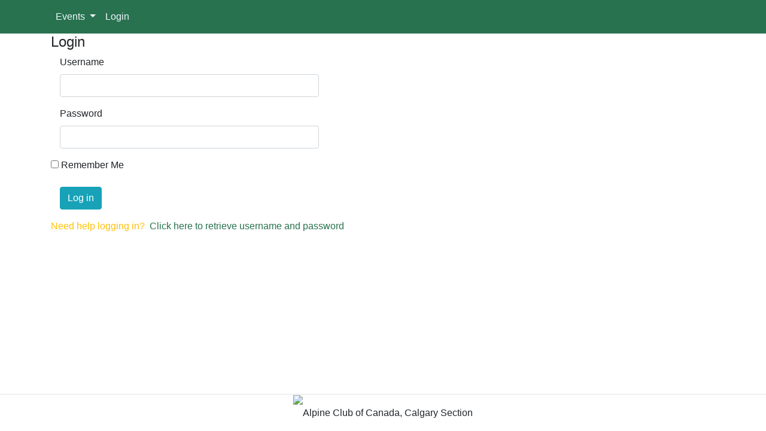

--- FILE ---
content_type: text/html; charset=utf-8
request_url: https://calendar.acccalgary.ca/Account/Login?ReturnUrl=%2FEvent%2FEventWaitList%3FeventId%3D4735
body_size: 2389
content:
<!DOCTYPE html>
<html lang="en">
<head>
    <base href='https://calendar.acccalgary.ca/'>
    <meta charset="utf-8" />
    <meta name="viewport" content="width=device-width, initial-scale=1.0" />
    <title>Alpine Club of Canada, Calgary Section - Login</title>
    <link rel="stylesheet" href="/lib/bootstrap/dist/css/bootstrap.min.css" />
    <link rel="stylesheet" href="/css/site.css?v=zPUvduYvrm3zDbb4PMHrJIQXpAE0fy6AZ6b-MOHPzKs" />
    <link href="/css/Custom.css?v=2" rel="stylesheet" />
    <link href="/css/jquery-ui.css" rel="stylesheet" />
    <link rel="stylesheet" href="https://cdnjs.cloudflare.com/ajax/libs/font-awesome/4.7.0/css/font-awesome.min.css">
    <link href="/CDN/JS/jquery.qtip.min.css" rel="stylesheet" />
    <link href="/CDN/JS/fullcalendar.min.css" rel="stylesheet" />
    <link href="/lib/datatables/css/dataTables.bootstrap4.css" rel="stylesheet" />
    <link href="/dist/summernote.min.css" rel="stylesheet" />
    <link href="/Wickedpicker/wickedpicker.min.css" rel="stylesheet" />
    <link href="/tokeninput/styles/token-input-facebook.css" rel="stylesheet" />
    <link href="/CDN/JS/select2.min.css" rel="stylesheet" />
</head>
<body>
    <header>
        <nav class="navbar navbar-expand-lg bg-success navbar-dark">
            <div class="container">
                <button class="navbar-toggler" type="button" data-toggle="collapse" data-target="#navbarSupportedContent" aria-controls="navbarSupportedContent" aria-expanded="false" aria-label="Toggle navigation">
                    <span class="navbar-toggler-icon"></span>
                </button>

                <div class="collapse navbar-collapse" id="navbarSupportedContent">
                    <ul class="navbar-nav mr-auto">

                        <li class="nav-item dropdown">
                            <a class="nav-link dropdown-toggle" href="#" id="navbarDropdown" role="button" data-toggle="dropdown" aria-haspopup="true" aria-expanded="false">
                                Events
                            </a>
                            <div class="dropdown-menu" aria-labelledby="navbarDropdown">
                                <a class="dropdown-item" href="/Event/EventCalendar">Events Calendar</a>
                                <a class="dropdown-item" href="/Event/UpComingEvents">Upcoming Events</a>
                                <a class="dropdown-item" href="/Event/PastEvents">Past Events</a>
                                <a class="dropdown-item" href="/Event/DifficultyRatings">Difficulty Rating</a>
                            </div>
                        </li>
                        <li class="nav-item">
                            <a class="nav-link" href="/Account/Login">Login</a>
                        </li>
                    </ul>
                </div>
            </div>
        </nav>
    </header>
    <div >
        <main role="main" class="pb-3">
                <div class="container">        
            <h4>Login</h4>
        <form method="post" role="form" class="form-horizontal">
            
            <input id="ReturnUrl" name="ReturnUrl" type="hidden" value="/Event/EventWaitList?eventId=4735" />
            <div class="form-group">
                <label class="col-md-2 control-label" for="Username">Username</label>
                <div class="col-md-5">
                    <input class="form-control" autocomplete="username" type="text" data-val="true" data-val-required="The Username field is required." id="Username" name="Username" value="" />
                    <span class="alert-danger field-validation-valid" data-valmsg-for="Username" data-valmsg-replace="true"></span>
                </div>
            </div>
            <div class="form-group">
                <label class="col-md-2 control-label" for="Password">Password</label>
                <div class="col-md-5">
                    <input class="form-control" type="password" data-val="true" data-val-required="The Password field is required." id="Password" name="Password" />
                    <span class="alert-danger field-validation-valid" data-valmsg-for="Password" data-valmsg-replace="true"></span>
                </div>
            </div>
            <div class="form-group">
                <input type="checkbox" data-val="true" data-val-required="The Remember Me field is required." id="RememberMe" name="RememberMe" value="true" />
                <label for="RememberMe">Remember Me</label>
                <span class="alert-danger field-validation-valid" data-valmsg-for="RememberMe" data-valmsg-replace="true"></span>
            </div>
            <div class="form-group">
                <div class="col-md-offset-2 col-md-10">
                    <button class="btn btn-info" formaction="/Account/Login?handler=Login">Log in</button>
                </div>
            </div>
            
        <input name="__RequestVerificationToken" type="hidden" value="CfDJ8Pq7IwNebIpHtQBsNjBqwZzw_ezSuZ6eBJxFpSLnFFyoX0AtQ4_SwzkOCAh7jt2BIrqYVSMr9s7EqosA19Xr-xw_p7nwJfcLfNXyvI4Fec9nlTlmffwifidAMlleQfNIEk7wdeoU1WWSF4Bxre44R38" /><input name="RememberMe" type="hidden" value="false" /></form>
        <div class="col-md-12">
            <div class="row"><font class="text-warning"> Need help logging in? &nbsp;</font><a href="account/HelpLogin" class="linkColor">Click here to retrieve username and password</a></div>
        </div>
        
    </div>

<script src="/lib/jquery/dist/jquery.min.js"></script>
<script>
    $( document ).ready(function() {
        var success = false;
        if (success == true) {
              bootbox.alert('');
        }
    });
</script>
        </main>
    </div>

    <footer class="border-top footer">
        <div class="text-center">
            <img src="https://acccalgary.ca/img/acc-calgary-new.png" alt="Alpine Club of Canada, Calgary Section" class="footerLogo"/>
        </div>
    </footer>
    <script src="/lib/jquery/dist/jquery.min.js"></script>
    <script src="/js/jquery-ui.js"></script>
    <script src="/CDN/JS/jquery.mask.js"></script>
    <script src="/lib/bootstrap/dist/js/bootstrap.bundle.min.js"></script>
    <script src="/js/site.js?v=hM0sIDm5npw3mhuec_wyDOtOwyMxL7iBq-ZHi_3wSfQ"></script>
    <script src="/js/bootbox.min.js"></script>
    <script src="/js/ui-bootbox.min.js"></script>
    <script src="/CDN/JS/fontawesome.min.js"></script>
    <script src="/CDN/JS/moment.min.js"></script>
    <script src="/CDN/JS/jquery.qtip.min.js"></script>
    <script src="/CDN/JS/fullcalendar.min.js"></script>
    <script src="/lib/datatables/js/jquery.dataTables.min.js"></script>
    <script src="/lib/datatables/js/dataTables.bootstrap4.js"></script>
    <script src="/dist/summernote.min.js"></script>
    <script src="/Wickedpicker/wickedpicker.min.js"></script>
    <script src="/tokeninput/src/jquery.tokeninput.js"></script>
    <script src="/CDN/JS/select2.min.js"></script>
    
    <script>
        $('.dropdown-menu a.dropdown-toggle').on('click', function (e) {
            if (!$(this).next().hasClass('show')) {
                $(this).parents('.dropdown-menu').first().find('.show').removeClass("show");
            }
            var $subMenu = $(this).next(".dropdown-menu");
            $subMenu.toggleClass('show');

            $(this).parents('li.nav-item.dropdown.show').on('hidden.bs.dropdown', function (e) {
                $('.dropdown-submenu .show').removeClass("show");
            });
            return false;
        });
    </script>
</body>
</html>
